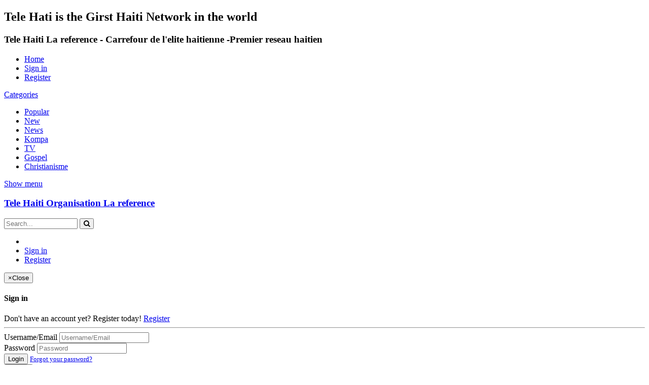

--- FILE ---
content_type: text/html; charset=utf-8
request_url: https://www.telehaiti.org/tele-haiti-publish-a-new-tv-channel_7fa347f63.html
body_size: 15181
content:
<!DOCTYPE html>
<!--[if IE 7 | IE 8]>
<html class="ie" dir="ltr">
<![endif]-->
<!--[if !(IE 7) | !(IE 8)  ]><!-->
<html dir="ltr">
<!--<![endif]-->
<head>
<meta charset="UTF-8" />
<meta http-equiv='content-language' content='en-gb'>
<meta name="viewport" content="width=device-width, initial-scale=1, user-scalable=no">
<title>Tele Haiti  Publish A  New TV Channel</title>
<meta http-equiv="X-UA-Compatible" content="IE=9; IE=8; IE=7; IE=edge,chrome=1">
<base href="https://telehaiti.org/">
<meta name="author" content="TeleHaiti">
<meta name="title" content="Tele Haiti  Publish A  New TV Channel" />
<meta name="keywords" content="Tele Haiti  Publish A  New TV Channel" />
<meta name="description" content="Tele Haiti Announce New TV ChannelTele Haiti Publish A New TV ChannelTele Haiti Publish A New TV ChannelArchitect Martin JosephArchitect Martin Joseph..." />
<h2>Tele Hati is the Girst Haiti Network in the world</h2>
<h3>Tele Haiti La reference - Carrefour de l'elite haitienne -Premier reseau haitien</h3>
<link rel="apple-touch-icon" sizes="180x180" href="https://www.telehaiti.org/templates/architectmartin/img/apple-touch-icon.png">
<link rel="icon" type="image/png" sizes="32x32" href="https://www.telehaiti.org/templates/architectmartin/img/favicon-32x32.png">
<link rel="icon" type="image/png" sizes="16x16" href="https://www.telehaiti.org/templates/architectmartin/img/favicon-16x16.png">
<link rel="shortcut icon" href="https://www.telehaiti.org/templates/architectmartin/img/favicon.ico">
<link rel="alternate" type="application/rss+xml" title="Tele Haiti  Publish A  New TV Channel" href="https://www.telehaiti.org/rss.php" />

<!--[if lt IE 9]>
<script src="//html5shim.googlecode.com/svn/trunk/html5.js"></script>
<![endif]-->
<link rel="stylesheet" href="https://www.telehaiti.org/templates/architectmartin/css/bootstrap.min.css">

<!--[if lt IE 9]>
<script src="//css3-mediaqueries-js.googlecode.com/svn/trunk/css3-mediaqueries.js"></script>
<![endif]-->
<link rel="stylesheet" type="text/css" media="screen" href="https://www.telehaiti.org/templates/architectmartin/css/jasny-bootstrap.min.css">
<link rel="stylesheet" type="text/css" media="screen" href="https://www.telehaiti.org/templates/architectmartin/css/echo.css">
<link rel="stylesheet" type="text/css" media="screen" href="https://www.telehaiti.org/templates/architectmartin/css/animate.min.css">
<link rel="stylesheet" type="text/css" href="//fonts.googleapis.com/css?family=Roboto:400,300,500,700|Noticia+Text:400,400italic,700">
<link rel="stylesheet" type="text/css" href="//netdna.bootstrapcdn.com/font-awesome/4.4.0/css/font-awesome.min.css">
<link rel="stylesheet" type="text/css" media="screen" href="https://www.telehaiti.org/templates/architectmartin/css/custom.css">
<link rel="canonical" href="https://www.telehaiti.org/tele-haiti-publish-a-new-tv-channel_7fa347f63.html"/>
<script type="text/javascript">
var MELODYURL = "https://www.telehaiti.org";
var MELODYURL2 = "https://www.telehaiti.org";
var TemplateP = "https://www.telehaiti.org/templates/architectmartin";
var _LOGGEDIN_ = false;
 

var pm_video_data = {
	
	uniq_id: "7fa347f63",
	url: "https://www.telehaiti.org/tele-haiti-publish-a-new-tv-channel_7fa347f63.html",
	duration: 359,
	duration_str: "05:59",
	category: "4,5".split(','),
	category_str: "4,5",
	featured: 0,
	restricted: 0,
	allow_comments: 1,
	allow_embedding: 1,
	is_stream: false,
	views: 3264,
	likes: 0,
	dislikes: 0,
	publish_date_str: "2024-02-07T00:20:06+0000",
	publish_date_timestamp: 1707265206,
	embed_url: "https://www.telehaiti.org/embed.php?vid=7fa347f63",
	thumb_url: "https://www.telehaiti.org/uploads/thumbs/7fa347f63-1.jpg",
	preview_image_url: "https://www.telehaiti.org/uploads/thumbs/7fa347f63-1.jpg",
	title: 'Tele Haiti  Publish A  New TV Channel',
	autoplay_next: false,
	autoplay_next_url: "https://www.telehaiti.org/radiosoleil-tele-haiti-en-jumelage-jean-robert-savaille-architect-martin-joseph_f0dd6d818.html"

}

</script>

<script type="text/javascript">
 var pm_lang = {
	lights_off: "Lights off",
	lights_on: "Lights on",
	validate_name: "Please enter a name",
	validate_username: "Please enter a username",
	validate_pass: "Please provide a password",
	validate_captcha: "Please enter the validation code",
	validate_email: "Please enter a valid email address",
	validate_agree: "Please accept our policy",
	validate_name_long: "Your name must consist of at least 2 characters",
	validate_username_long: "Your username must consist of at least 2 characters",
	validate_pass_long: "Your password must be at least 5 characters long",
	validate_confirm_pass_long: "Please enter the same password as above",
	choose_category: "Please choose a category",
	validate_select_file: "No file was selected/uploaded.",
	validate_video_title: "Please enter a title for this video",
	please_wait: "Loading...",
	// upload video page
	swfupload_status_uploaded: "Uploaded",
	swfupload_status_pending: "Continue with the rest of the form.",
	swfupload_status_queued: "Queued",
	swfupload_status_uploading: "Uploading...",
	swfupload_file: "File",
	swfupload_btn_select: "Select",
	swfupload_btn_cancel: "Cancel",
	swfupload_status_error: "Error",
	swfupload_error_oversize: "Size of the selected file(s) is greater than allowed limit",
	swfupload_friendly_maxsize: "",
	upload_errmsg2: "Bad file type. This type of files (extensions) is not allowed.",
	// playlist
	playlist_delete_confirm: "Are you sure you want to permanently delete this playlist?\n\nClick 'Cancel' to stop, 'OK' to delete.",
	playlist_delete_item_confirm: "You are about to remove this video from your playlist.\n\nClick 'Cancel' to stop, 'OK' to delete.",
	show_more: "Show more",
	show_less: "Show less",
	delete_video_confirmation: "Are you sure you want to delete this video?",
	browse_all: "Browse All"
 }
</script>


		<link rel="image_src" href="https://www.telehaiti.org/uploads/thumbs/7fa347f63-social.jpg" />
		<meta property="og:url"  content="https://www.telehaiti.org/tele-haiti-publish-a-new-tv-channel_7fa347f63.html" />
				<meta property="og:title" content="Tele Haiti  Publish A  New TV Channel" />
		<meta property="og:description" content="Tele Haiti Announce New TV ChannelTele Haiti Publish A New TV ChannelTele Haiti Publish A New TV ChannelArchitect Martin JosephArchitect Martin Joseph..." />
		<meta property="og:image" content="https://www.telehaiti.org/uploads/thumbs/7fa347f63-social.jpg" />
		<meta property="og:image:width" content="480" />
		<meta property="og:image:height" content="360" />
		<style type="text/css"></style>
</head>
<body class="video-watch videoid-7 author-1 source-3">

<nav id="myNavmenu" class="navmenu navmenu-default navmenu-fixed-left offcanvas" role="navigation">
	<div class="navslide-wrap">
		<ul class="list-unstyled">
			<li class=""><a href="https://www.telehaiti.org/index.html"><i class="mico mico-home"></i>Home</a></li>
			
						<li><a class="ajax-modal" data-toggle="modal" data-backdrop="true" data-keyboard="true" href="#modal-login-form"><i class="mico mico-perm_identity"></i>Sign in</a></li>
														<li><a href="https://www.telehaiti.org/register.html"><i class="mico mico-input"></i>Register</a></li>
												
				</ul>
		<div class="navslide-divider"></div>
		
		<div class="navslide-header"><a href="https://www.telehaiti.org/browse.html">Categories</a></div>
		<ul class="list-unstyled">
			<li><a href="https://www.telehaiti.org/topvideos.html">Popular</a></li>
			<li><a href="https://www.telehaiti.org/newvideos.html">New</a></li>
			<li class=""><a href="https://www.telehaiti.org/browse-news-videos-1-date.html" class="">News</a></li>
<li class=""><a href="https://www.telehaiti.org/browse-kompa-videos-1-date.html" class="">Kompa</a></li>
<li class=""><a href="https://www.telehaiti.org/browse-tv-videos-1-date.html" class="">TV</a></li>
<li class=""><a href="https://www.telehaiti.org/browse-gosp-videos-1-date.html" class="">Gospel</a></li>
<li class=""><a href="https://www.telehaiti.org/browse-ch-videos-1-date.html" class="">Christianisme</a></li>

		</ul>
		<div class="navslide-divider"></div>

		


	</div>
</nav>

<div class="container-fluid no-padding">
<header class="pm-top-head header-bg">
	<div class="row">
		<div class="col-xs-7 col-sm-4 col-md-4">
			<a href="#" data-toggle="offcanvas" data-target="#myNavmenu" data-canvas="body" id="navslide-toggle"><span>Show menu</span></a>
			<div class="header-logo">
							<h3><a href="https://www.telehaiti.org/index.html" rel="home">Tele Haiti Organisation  La reference</a></h3>
						</div>
		</div>
		<div class="hidden-xs col-sm-4 col-md-4" id="pm-top-search">
						<form action="https://www.telehaiti.org/search.php" method="get" id="search" class="pm-search-form" name="search" onSubmit="return validateSearch('true');">
				<div class="input-group">
					<input class="form-control" id="pm-search" size="16" name="keywords" type="text" placeholder="Search..." x-webkit-speech="x-webkit-speech" onwebkitspeechchange="this.form.submit();" onblur="fill();" autocomplete="off">
					<input class="form-control" id="pm-video-id" size="16" name="video-id" type="hidden">
					<span class="input-group-btn">
						<button class="btn btn-default" type="submit"><i class="fa fa-search"></i></button>
					</span>
				</div><!-- /input-group -->
			</form>
			<div class="pm-search-suggestions hide-me">
				<ul class="pm-search-suggestions-list list-unstyled"></ul>
			</div>
					</div>

				<div class="col-xs-5 col-sm-4 col-md-4">
			<ul class="list-inline navbar-pmuser">
				<li class="hidden-sm hidden-md hidden-lg"><a href="#" id="pm-top-mobile-search-show" class="" title="Search"><i class="mico mico-search"></i></a></li>
				<li class="hidden-xs"><a class="btn btn-sm btn-default ajax-modal" data-toggle="modal" data-backdrop="true" data-keyboard="true" href="#modal-login-form">Sign in</a></li>
														<li class="hidden-xs"><a href="https://www.telehaiti.org/register.html" class="btn btn-sm btn-success">Register</a></li>
												</ul>
		</div>
			</div><!--.row-->
</header>


	<div class="modal" id="modal-login-form">
	<div class="modal-dialog modal-sm">
		<div class="modal-content">
			<div class="modal-header">
			<button type="button" class="close" data-dismiss="modal"><span aria-hidden="true">&times;</span><span class="sr-only">Close</span></button>
				<h4 class="modal-title">Sign in</h4>
			</div>
			<div class="modal-body">
								<div class="hidden-md hidden-lg">
					<label>Don't have an account yet? Register today!</label>
												<a class="btn btn-sm btn-block btn-success" href="https://www.telehaiti.org/register.html">Register</a>
											<hr />
				</div>
				
				<form name="login_form" id="login-form" method="post" action="https://www.telehaiti.org/login.php">
	<div class="form-group">
		<label for="username">Username/Email</label>
		<input type="text" class="form-control" name="username" value="" placeholder="Username/Email">
	</div>
	<div class="form-group">
		<label for="pass">Password</label>
		<input type="password" class="form-control" id="pass" name="pass" maxlength="32" autocomplete="off" placeholder="Password">
	</div>
	<div class="form-group">
		<button type="submit" name="Login" value="Login" class="btn btn-success btn-with-loader" data-loading-text="Signing in...">Login</button> 
		<small><a href="https://www.telehaiti.org/login.html?do=forgot_pass">Forgot your password?</a></small>
	</div>
</form>							</div>
		</div>
	</div>
</div>		<div class="modal" id="modal-register-form">
	<div class="modal-dialog modal-sm">
		<div class="modal-content">
			<div class="modal-header">
			<button type="button" class="close" data-dismiss="modal"><span aria-hidden="true">&times;</span><span class="sr-only">Close</span></button>
				<h4 class="modal-title">Create your account</h4>
			</div>
			<div class="modal-body">
								<a href="https://www.telehaiti.org/register.html" class="btn btn-info btn-block">Register with E-mail</a>
			</div>
		</div>
	</div>
</div>	
	<!-- Modal -->
<div class="modal" id="modal-addvideo">
	<div class="modal-dialog modal-md">
		<div class="modal-content">
			<div class="modal-header">
			<button type="button" class="close" data-dismiss="modal"><span aria-hidden="true">&times;</span><span class="sr-only">Close</span></button>
				<h4 class="modal-title">Add Video</h4>
			</div>
			<div class="modal-body">
			<ul class="pm-addvideo-modal list-unstyled">
								<li>
				<a href="https://www.telehaiti.org/suggest.html"><i class="mico mico-insert_link"></i> <span>Suggest video</span></a>
				</li>
												<li><a href="https://www.telehaiti.org/upload.html"><i class="mico mico-cloud_upload"></i> <span>Upload video</span></a></li>
							</ul>
			</div>
		</div>
	</div>
</div><a id="top"></a>

<div class="mastcontent-wrap">
<div class="pm-section-highlighted">
	<div class="container-fluid">
		<div class="row">
						<div class="container">
				<div class="row pm-video-heading">
					<div class="col-xs-12 col-sm-12 col-md-10">
												<h1 itemprop="name">Tele Haiti  Publish A  New TV Channel</h1>
												<meta itemprop="duration" content="PT5M59S" />
						<meta itemprop="thumbnailUrl" content="https://www.telehaiti.org/uploads/thumbs/7fa347f63-1.jpg" />
						<meta itemprop="contentURL" content="https://www.telehaiti.org/videos.php?vid=7fa347f63" />
												<meta itemprop="embedURL" content="https://www.telehaiti.org/embed.php?vid=7fa347f63" />
												<meta itemprop="uploadDate" content="2024-02-07T00:20:06+0000" />
					</div>
					<div class="hidden-xs hidden-sm col-md-2">
						<div class="pm-video-adjust btn-group">
													</div>
					</div>
				</div><!-- /.pm-video-watch-heading -->

				<div class="row">
					<div id="player" class="col-xs-12 col-sm-12 col-md-12 wide-player">
						<div id="video-wrapper">
														
	<!-- Inplayer ads -->
	
		
		<link href="https://www.telehaiti.org/players/video-js/video-js.min.css" rel="stylesheet">
		<link href="https://www.telehaiti.org/players/video-js/video-js.pm.css" rel="stylesheet">
		<script type="text/javascript" src="https://www.telehaiti.org/players/video-js/video.min.js"></script>
		<script src="https://www.telehaiti.org/players/video-js/plugins/videojs.hotkeys.min.js"></script>
				<script src="https://www.telehaiti.org/players/video-js/plugins/youtube.js"></script>
				<!-- <script src="https://www.telehaiti.org/players/video-js/plugins/videojs.persistvolume.js"></script> -->
						

		<div id="Playerholder">
		<video src="" id="video-js" class="video-js vjs-default-skin" poster="" preload="auto" data-setup='{ "techOrder": ["youtube","html5"], "sources": [{ "type": "video/youtube", "src": "https://www.youtube.com/watch?v=ZrqOeikmboA"}],  "controls": true, "autoplay": true }' width="100%" height="100%">
				</video>

		<script type="text/javascript">
		var video = videojs('video-js').ready(function(){
			var player = this;
			
			player.on('loadedmetadata', function() {
				$('.vjs-big-play-button').addClass('vjs-pm-show-big-play');
			});

			player.hotkeys({
				volumeStep: 0.1,
				seekStep: 5,
				enableModifiersForNumbers: false
			});

			// player.on('error', function(){
			// 	var MediaError = player.error();
				
			// 	if (MediaError.code == 4) {
			// 		ajax_request("video", "do=report&vid=7fa347f63&error-message="+ MediaError.message, "", "", false);
			// 	}
			// 	if (MediaError.code == 101 || MediaError.code == 150) {
			// 		ajax_request("video", "do=report&vid=7fa347f63&error-message=Playback disabled by owner", "", "", false);
			// 	}
			// });
			
			
				
						
			player.src([{
				src: "https://www.youtube.com/watch?v=ZrqOeikmboA",
				type: "video/youtube"
			}]);
			
			
							
						
			
			
			
			
			player.on('waiting', function() {
				$('.vjs-loading-spinner').removeClass('vjs-hidden');
			});

						player.on('ended', function() {
									if (pm_video_data.autoplay_next && pm_video_data.autoplay_next_url != "") {
						window.location = pm_video_data.autoplay_next_url;
					}
							});
			
		});
		</script>
		</div>

     


												</div><!--video-wrapper-->
					</div><!--/#player-->

									</div>
			</div>
		</div>
	</div>
</div>

<div id="content">

<div id="video-control">
	<div class="row pm-video-control">
		<div class="col-xs-5 col-sm-6 col-md-6">
			<button class="btn btn-video " id="bin-rating-like" type="button" rel="tooltip" data-title="0 Likes"><i class="mico mico-thumb_up"></i> <span class="hidden-xs">Like</span></button>
			<button class="btn btn-video " id="bin-rating-dislike" type="button" rel="tooltip" data-title="0 Dislikes"><i class="mico mico-thumb_down"></i></button>
			<input type="hidden" name="bin-rating-uniq_id" value="7fa347f63">

			<div id="bin-rating-response" class="hide-me alert"></div>
			<div id="bin-rating-like-confirmation" class="hide-me alert alert animated bounce">
				<button type="button" class="close" data-dismiss="alert">&times;</button>
				<p> Thanks! Share it with your friends!</p>
				<p>
				<a href="https://www.facebook.com/sharer.php?u=https%3A%2F%2Fwww.telehaiti.org%2Ftele-haiti-publish-a-new-tv-channel_7fa347f63.html&amp;t=Tele+Haiti++Publish+A++New+TV+Channel" onclick="javascript:window.open(this.href,'', 'menubar=no,toolbar=no,resizable=yes,scrollbars=yes,height=600,width=600');return false;" rel="tooltip" title="Share on FaceBook"><i class="pm-vc-sprite facebook-icon"></i></a>
				<a href="https://twitter.com/home?status=Watching%20Tele+Haiti++Publish+A++New+TV+Channel%20on%20https%3A%2F%2Fwww.telehaiti.org%2Ftele-haiti-publish-a-new-tv-channel_7fa347f63.html" onclick="javascript:window.open(this.href, '', 'menubar=no,toolbar=no,resizable=yes,scrollbars=yes,height=600,width=600');return false;" rel="tooltip" title="Share on Twitter"><i class="pm-vc-sprite twitter-icon"></i></a>
				</p>
			</div>

			<div id="bin-rating-dislike-confirmation" class="hide-me alert animated bounce">
				<button type="button" class="close" data-dismiss="alert">&times;</button>
				<p>You disliked this video. Thanks for the feedback!</p>
			</div>
		</div>
		<div class="col-xs-7 col-sm-6 col-md-6">
			<ul class="pm-video-main-methods list-inline pull-right nav nav-pills">
								<li><a href="#" id="" rel="tooltip" title="Share" data-video-id="7" data-toggle="modal" data-target="#modal-video-share"><i class="mico mico-share"></i></a></li>
				<li><a href="#" rel="tooltip" title="Report this video" data-toggle="modal" data-target="#modal-video-report"><i class="mico mico-report"></i></a></li>
			</ul>
		</div>
	</div><!--.pm-video-control-->
</div>

<div id="content-main" class="container-fluid">
	<div class="row">

		<div class="col-xs-12 col-sm-12 col-md-8 pm-video-watch-main" itemprop="video" itemscope itemtype="http://schema.org/VideoObject">
				
			<div class="row pm-user-header">
				<div class="col-xs-2 col-sm-1 col-md-1">
				   <a href="https://www.telehaiti.org/user/monalissa/"><img src="https://www.telehaiti.org/uploads/avatars/default.gif" height="60" width="60" alt="" border="0"></a>
										</div>

				<div class="col-xs-8 col-sm-8 col-md-8">
					<div class="pm-video-posting-info">Added <time datetime="2024-02-07T00:20:06+0000" title="Wednesday, February 7, 2024 12:20 AM">1 year ago</time> by <a href="https://www.telehaiti.org/user/monalissa/">monalissa</a></div>
									</div>

				<div class="col-xs-2 col-sm-3 col-md-3">
					<span class="pm-video-views">
						<strong>3,264</strong>
						<small>Views</small>
					</span>
					<div class="clearfix"></div>
					<div class="progress" title="0 Likes, 0 Dislikes">
					  <div class="progress-bar progress-bar-success" id="rating-bar-up-pct" style="width: 0%;"></div>
					  <div class="progress-bar progress-bar-danger" id="rating-bar-down-pct" style="width: 0%;"></div>
					</div>
				</div>
			</div><!--/.pm-user-header-->

			<div class="clearfix"></div>
			
			<div class="pm-video-description">
								<div itemprop="description">
					<p>Tele Haiti Announce New TV Channel<br />Tele Haiti Publish A New TV Channel<br />Tele Haiti Publish A New TV Channel<br />Architect Martin Joseph<br />Architect Martin Joseph</p>
				</div>
				
				<dl class="dl-horizontal">

										<dt>Category</dt>
					<dd><a href="https://www.telehaiti.org/browse-news-videos-1-date.html">News</a> <a href="https://www.telehaiti.org/browse-kompa-videos-1-date.html">Kompa</a> </dd>
															<dt>Tags</dt>
					<dd><a href="https://www.telehaiti.org/tags/tele-haiti-publish-a-new-tv-channel/">Tele Haiti  Publish A  New TV Channel</a></dd>
									</dl>
			
			</div>

			
	<h2>Post your comment</h2>
		<div class="tab-content pm-comments-container">
			<div class="tab-pane active" id="comments-native">
			<div name="mycommentspan" id="mycommentspan" class="hide-me"></div>
<div class="row" id="pm-post-form">
	<div class="col-xs-2 col-sm-1 col-md-1">
		<span class="pm-avatar"><img src="https://www.telehaiti.org/templates/architectmartin/img/pm-avatar.png" width="40" height="40" alt="" border="0"></span>
	</div>
	<div class="col-xs-10 col-sm-11 col-md-11">
		<form action="" name="form-user-comment" method="post">
		<div class="form-group">
			<div class="row">
				<div class="col-md-11">
					<textarea name="comment_txt" id="c_comment_txt" rows="2" class="form-control" placeholder="Your comment"></textarea>
				</div>
			</div>
		</div>
		<div class="form-group hide-me" id="pm-comment-form">
			<div class="row">
				<div class="col-md-4">
					<input type="text" id="c_username" name="username" value="" class="form-control" placeholder="Your name">
				</div>
				<div class="col-md-4">
					<input type="text" id="captcha" name="captcha" class="form-control" placeholder="Confirm code">
				</div>
				<div class="col-md-4">
					<img src="https://www.telehaiti.org/include/securimage_show.php?sid=55c2843d22e6e5a3df42709320467cbf" id="captcha-image" alt="" width="100" height="35">
					<button class="btn btn-sm btn-link btn-refresh" onclick="document.getElementById('captcha-image').src = 'https://www.telehaiti.org/include/securimage_show.php?sid=' + Math.random(); return false"><i class="fa fa-refresh"></i></button>
				</div>
			</div>
		</div>
		<div class="form-group">
			<div class="row">
				<div class="col-md-11">
					<input type="hidden" id="c_vid" name="vid" value="7fa347f63">
					<input type="hidden" id="c_user_id" name="user_id" value="0">
					<button type="submit" id="c_submit" name="Submit" class="btn btn-sm btn-success btn-with-loader" data-loading-text="Submit comment">Submit comment</button>
				</div>
			</div>
		</div>
		</form>
	</div>
</div>
						
			<h2>Comments</h2>
			
			<div class="pm-comments comment_box">
									<ul class="pm-ul-comments list-unstyled">
						<li id="preview_comment" class="media"></li>
					</ul>
					<div id="be_the_first">Be the first to comment</div>
							</div>
		</div>
		
		
		</div>
		</div><!-- /pm-video-watch-main -->

		<div class="col-xs-12 col-sm-12 col-md-4 pm-video-watch-sidebar">
						
			<div class="pm-related-with-autoplay without-highlight" id="pm-related">
				<h4>Up Next</h4>
								<div class="pm-autoplay-select">
					<div class="pm-autoplay-info">
					Autoplay 
					</div>
					<div class="pm-autoplay-switch">
						<input type="checkbox" name="pm-autoplay-switch" class="autoplayonoff-checkbox" id="autoplayonoff" >
						<label class="autoplayonoff-label" for="autoplayonoff">
							<span class="autoplayonoff-inner"></span>
							<span class="autoplayonoff-switch"></span>
						</label>
					</div>
				</div>
				
				<ul class="pm-ul-sidelist-videos list-unstyled">
								<li>
					<div class="pm-video-thumb">
						<span class="pm-label-duration">07:25</span>						<div class="watch-later">
							<button class="pm-watch-later-add btn btn-xs btn-default hidden-xs watch-later-add-btn-6" onclick="watch_later_add(6); return false;" rel="tooltip" data-placement="left" title="Watch Later"><i class="fa fa-clock-o"></i></button>
							<button class="pm-watch-later-remove btn btn-xs btn-success hidden-xs watch-later-remove-btn-6" onclick="watch_later_remove(6); return false;" rel="tooltip" title="Remove from playlist"><i class="fa fa-check"></i></button>
						</div>
						<a href="https://www.telehaiti.org/radiosoleil-tele-haiti-en-jumelage-jean-robert-savaille-architect-martin-joseph_f0dd6d818.html" title="27 Mai 2010 - Radiosoleil &amp; Tele haiti en Jumelage  Jean Robert Savaille &amp; Architect Martin Joseph -">
						<div class="pm-video-labels hidden-xs">
													</div>
						<img src="https://www.telehaiti.org/templates/architectmartin/img/echo-lzld.png" alt="27 Mai 2010 - Radiosoleil &amp; Tele haiti en Jumelage  Jean Robert Savaille &amp; Architect Martin Joseph -" data-echo="https://www.telehaiti.org/uploads/thumbs/f0dd6d818-1.jpg" class="img-responsive">
						</a>
					</div>
					<h3><a href="https://www.telehaiti.org/radiosoleil-tele-haiti-en-jumelage-jean-robert-savaille-architect-martin-joseph_f0dd6d818.html" title="27 Mai 2010 - Radiosoleil &amp; Tele haiti en Jumelage  Jean Robert Savaille &amp; Architect Martin Joseph -" class="ellipsis">27 Mai 2010 - Radiosoleil & Tele haiti en Jumelage  Jean Robert Savaille & Architect Martin Joseph -</a></h3>
					<div class="pm-video-meta">
						<span class="pm-video-author">by <a href="https://www.telehaiti.org/user/monalissa/">monalissa</a></span>
						<span class="pm-video-since"><time datetime="2024-02-07T00:17:52+0000" title="Wednesday, February 7, 2024 12:17 AM">1 year ago</time></span>
						<span class="pm-video-views">61.6k Views</span>
					</div>
				</li>
								<li>
					<div class="pm-video-thumb">
												<div class="watch-later">
							<button class="pm-watch-later-add btn btn-xs btn-default hidden-xs watch-later-add-btn-8" onclick="watch_later_add(8); return false;" rel="tooltip" data-placement="left" title="Watch Later"><i class="fa fa-clock-o"></i></button>
							<button class="pm-watch-later-remove btn btn-xs btn-success hidden-xs watch-later-remove-btn-8" onclick="watch_later_remove(8); return false;" rel="tooltip" title="Remove from playlist"><i class="fa fa-check"></i></button>
						</div>
						<a href="https://www.telehaiti.org/tele-haiti-live-en-direct_4258f16fd.html" title="Tele Haiti Live TV  Movies from Haiti">
						<div class="pm-video-labels hidden-xs">
													</div>
						<img src="https://www.telehaiti.org/templates/architectmartin/img/echo-lzld.png" alt="Tele Haiti Live TV  Movies from Haiti" data-echo="https://www.telehaiti.org/uploads/thumbs/4258f16fd-1.jpg" class="img-responsive">
						</a>
					</div>
					<h3><a href="https://www.telehaiti.org/tele-haiti-live-en-direct_4258f16fd.html" title="Tele Haiti Live TV  Movies from Haiti" class="ellipsis">Tele Haiti Live TV  Movies from Haiti</a></h3>
					<div class="pm-video-meta">
						<span class="pm-video-author">by <a href="https://www.telehaiti.org/user/monalissa/">monalissa</a></span>
						<span class="pm-video-since"><time datetime="2024-02-08T00:43:04+0000" title="Thursday, February 8, 2024 12:43 AM">1 year ago</time></span>
						<span class="pm-video-views">28.2M Views</span>
					</div>
				</li>
								<li>
					<div class="pm-video-thumb">
						<span class="pm-label-duration">04:46</span>						<div class="watch-later">
							<button class="pm-watch-later-add btn btn-xs btn-default hidden-xs watch-later-add-btn-16" onclick="watch_later_add(16); return false;" rel="tooltip" data-placement="left" title="Watch Later"><i class="fa fa-clock-o"></i></button>
							<button class="pm-watch-later-remove btn btn-xs btn-success hidden-xs watch-later-remove-btn-16" onclick="watch_later_remove(16); return false;" rel="tooltip" title="Remove from playlist"><i class="fa fa-check"></i></button>
						</div>
						<a href="https://www.telehaiti.org/kanaval-2009-via-tele-haiti-telemax-live-en-direct_a56749d87.html" title="kanaval 2009 Via Tele Haiti -Telemax Live En Direct D:haiti">
						<div class="pm-video-labels hidden-xs">
													</div>
						<img src="https://www.telehaiti.org/templates/architectmartin/img/echo-lzld.png" alt="kanaval 2009 Via Tele Haiti -Telemax Live En Direct D:haiti" data-echo="https://www.telehaiti.org/uploads/thumbs/a56749d87-1.jpg" class="img-responsive">
						</a>
					</div>
					<h3><a href="https://www.telehaiti.org/kanaval-2009-via-tele-haiti-telemax-live-en-direct_a56749d87.html" title="kanaval 2009 Via Tele Haiti -Telemax Live En Direct D:haiti" class="ellipsis">kanaval 2009 Via Tele Haiti -Telemax Live En Direct D:haiti</a></h3>
					<div class="pm-video-meta">
						<span class="pm-video-author">by <a href="https://www.telehaiti.org/user/monalissa/">monalissa</a></span>
						<span class="pm-video-since"><time datetime="2024-02-18T20:12:13+0000" title="Sunday, February 18, 2024 8:12 PM">1 year ago</time></span>
						<span class="pm-video-views">4,280 Views</span>
					</div>
				</li>
								<li>
					<div class="pm-video-thumb">
						<span class="pm-label-duration">4:07:15</span>						<div class="watch-later">
							<button class="pm-watch-later-add btn btn-xs btn-default hidden-xs watch-later-add-btn-11" onclick="watch_later_add(11); return false;" rel="tooltip" data-placement="left" title="Watch Later"><i class="fa fa-clock-o"></i></button>
							<button class="pm-watch-later-remove btn btn-xs btn-success hidden-xs watch-later-remove-btn-11" onclick="watch_later_remove(11); return false;" rel="tooltip" title="Remove from playlist"><i class="fa fa-check"></i></button>
						</div>
						<a href="https://www.telehaiti.org/tele-haiti-live-radio-kompa-move_53134154c.html" title="Tele Haiti  Live Radio Kompa Move">
						<div class="pm-video-labels hidden-xs">
													</div>
						<img src="https://www.telehaiti.org/templates/architectmartin/img/echo-lzld.png" alt="Tele Haiti  Live Radio Kompa Move" data-echo="https://www.telehaiti.org/uploads/thumbs/53134154c-1.jpg" class="img-responsive">
						</a>
					</div>
					<h3><a href="https://www.telehaiti.org/tele-haiti-live-radio-kompa-move_53134154c.html" title="Tele Haiti  Live Radio Kompa Move" class="ellipsis">Tele Haiti  Live Radio Kompa Move</a></h3>
					<div class="pm-video-meta">
						<span class="pm-video-author">by <a href="https://www.telehaiti.org/user/monalissa/">monalissa</a></span>
						<span class="pm-video-since"><time datetime="2024-02-08T15:44:41+0000" title="Thursday, February 8, 2024 3:44 PM">1 year ago</time></span>
						<span class="pm-video-views">1,314 Views</span>
					</div>
				</li>
								<li>
					<div class="pm-video-thumb">
												<div class="watch-later">
							<button class="pm-watch-later-add btn btn-xs btn-default hidden-xs watch-later-add-btn-22" onclick="watch_later_add(22); return false;" rel="tooltip" data-placement="left" title="Watch Later"><i class="fa fa-clock-o"></i></button>
							<button class="pm-watch-later-remove btn btn-xs btn-success hidden-xs watch-later-remove-btn-22" onclick="watch_later_remove(22); return false;" rel="tooltip" title="Remove from playlist"><i class="fa fa-check"></i></button>
						</div>
						<a href="https://www.telehaiti.org/radio-tele-haiti-kompa-au-maximum-compas-direct_801955272.html" title="Radio Tele Haiti : - Kompa Au Maximum &quot;Compas Direct&quot;">
						<div class="pm-video-labels hidden-xs">
													</div>
						<img src="https://www.telehaiti.org/templates/architectmartin/img/echo-lzld.png" alt="Radio Tele Haiti : - Kompa Au Maximum &quot;Compas Direct&quot;" data-echo="https://www.telehaiti.org/uploads/thumbs/801955272-1.jpg" class="img-responsive">
						</a>
					</div>
					<h3><a href="https://www.telehaiti.org/radio-tele-haiti-kompa-au-maximum-compas-direct_801955272.html" title="Radio Tele Haiti : - Kompa Au Maximum &quot;Compas Direct&quot;" class="ellipsis">Radio Tele Haiti : - Kompa Au Maximum "Compas Direct"</a></h3>
					<div class="pm-video-meta">
						<span class="pm-video-author">by <a href="https://www.telehaiti.org/user/monalissa/">monalissa</a></span>
						<span class="pm-video-since"><time datetime="2024-10-05T02:44:32+0000" title="Saturday, October 5, 2024 2:44 AM">1 year ago</time></span>
						<span class="pm-video-views">613 Views</span>
					</div>
				</li>
								<li>
					<div class="pm-video-thumb">
												<div class="watch-later">
							<button class="pm-watch-later-add btn btn-xs btn-default hidden-xs watch-later-add-btn-25" onclick="watch_later_add(25); return false;" rel="tooltip" data-placement="left" title="Watch Later"><i class="fa fa-clock-o"></i></button>
							<button class="pm-watch-later-remove btn btn-xs btn-success hidden-xs watch-later-remove-btn-25" onclick="watch_later_remove(25); return false;" rel="tooltip" title="Remove from playlist"><i class="fa fa-check"></i></button>
						</div>
						<a href="https://www.telehaiti.org/cdc_b7c051e16.html" title="Radio Tele Haiti  Online">
						<div class="pm-video-labels hidden-xs">
													</div>
						<img src="https://www.telehaiti.org/templates/architectmartin/img/echo-lzld.png" alt="Radio Tele Haiti  Online" data-echo="https://www.telehaiti.org/uploads/thumbs/b7c051e16-1.jpg" class="img-responsive">
						</a>
					</div>
					<h3><a href="https://www.telehaiti.org/cdc_b7c051e16.html" title="Radio Tele Haiti  Online" class="ellipsis">Radio Tele Haiti  Online</a></h3>
					<div class="pm-video-meta">
						<span class="pm-video-author">by <a href="https://www.telehaiti.org/user/monalissa/">monalissa</a></span>
						<span class="pm-video-since"><time datetime="2024-10-10T19:23:39+0000" title="Thursday, October 10, 2024 7:23 PM">1 year ago</time></span>
						<span class="pm-video-views">2,903 Views</span>
					</div>
				</li>
								<li>
					<div class="pm-video-thumb">
												<div class="watch-later">
							<button class="pm-watch-later-add btn btn-xs btn-default hidden-xs watch-later-add-btn-26" onclick="watch_later_add(26); return false;" rel="tooltip" data-placement="left" title="Watch Later"><i class="fa fa-clock-o"></i></button>
							<button class="pm-watch-later-remove btn btn-xs btn-success hidden-xs watch-later-remove-btn-26" onclick="watch_later_remove(26); return false;" rel="tooltip" title="Remove from playlist"><i class="fa fa-check"></i></button>
						</div>
						<a href="https://www.telehaiti.org/tele-haiti-live_7b516b6d1.html" title="Tele Haiti   Live">
						<div class="pm-video-labels hidden-xs">
													</div>
						<img src="https://www.telehaiti.org/templates/architectmartin/img/echo-lzld.png" alt="Tele Haiti   Live" data-echo="https://www.telehaiti.org/uploads/thumbs/7b516b6d1-1.jpg" class="img-responsive">
						</a>
					</div>
					<h3><a href="https://www.telehaiti.org/tele-haiti-live_7b516b6d1.html" title="Tele Haiti   Live" class="ellipsis">Tele Haiti   Live</a></h3>
					<div class="pm-video-meta">
						<span class="pm-video-author">by <a href="https://www.telehaiti.org/user/monalissa/">monalissa</a></span>
						<span class="pm-video-since"><time datetime="2024-12-25T00:41:03+0000" title="Wednesday, December 25, 2024 12:41 AM">1 year ago</time></span>
						<span class="pm-video-views">2,896 Views</span>
					</div>
				</li>
				
								<li>
					<div class="pm-video-thumb">
						<span class="pm-label-duration">07:25</span>						<div class="watch-later">
							<button class="pm-watch-later-add btn btn-xs btn-default hidden-xs watch-later-add-btn-6" onclick="watch_later_add(6); return false;" rel="tooltip" data-placement="left" title="Watch Later"><i class="fa fa-clock-o"></i></button>
							<button class="pm-watch-later-remove btn btn-xs btn-success hidden-xs watch-later-remove-btn-6" onclick="watch_later_remove(6); return false;" rel="tooltip" title="Remove from playlist"><i class="fa fa-check"></i></button>
						</div>
						<a href="https://www.telehaiti.org/radiosoleil-tele-haiti-en-jumelage-jean-robert-savaille-architect-martin-joseph_f0dd6d818.html" title="27 Mai 2010 - Radiosoleil &amp; Tele haiti en Jumelage  Jean Robert Savaille &amp; Architect Martin Joseph -">
						<div class="pm-video-labels hidden-xs">
													</div>
						<img src="https://www.telehaiti.org/uploads/thumbs/f0dd6d818-1.jpg" alt="27 Mai 2010 - Radiosoleil &amp; Tele haiti en Jumelage  Jean Robert Savaille &amp; Architect Martin Joseph -" class="img-responsive"></a>
					</div>
					<h3><a href="https://www.telehaiti.org/radiosoleil-tele-haiti-en-jumelage-jean-robert-savaille-architect-martin-joseph_f0dd6d818.html" title="27 Mai 2010 - Radiosoleil &amp; Tele haiti en Jumelage  Jean Robert Savaille &amp; Architect Martin Joseph -" class="ellipsis">27 Mai 2010 - Radiosoleil & Tele haiti en Jumelage  Jean Robert Savaille & Architect Martin Joseph -</a></h3>
					<div class="pm-video-meta">
						<span class="pm-video-author">by <a href="https://www.telehaiti.org/user/monalissa/">monalissa</a></span>
						<span class="pm-video-since"><time datetime="2024-02-07T00:17:52+0000" title="Wednesday, February 7, 2024 12:17 AM">1 year ago</time></span>
						<span class="pm-video-views">61.6k Views</span>
					</div>
				</li>
								<li>
					<div class="pm-video-thumb">
												<div class="watch-later">
							<button class="pm-watch-later-add btn btn-xs btn-default hidden-xs watch-later-add-btn-8" onclick="watch_later_add(8); return false;" rel="tooltip" data-placement="left" title="Watch Later"><i class="fa fa-clock-o"></i></button>
							<button class="pm-watch-later-remove btn btn-xs btn-success hidden-xs watch-later-remove-btn-8" onclick="watch_later_remove(8); return false;" rel="tooltip" title="Remove from playlist"><i class="fa fa-check"></i></button>
						</div>
						<a href="https://www.telehaiti.org/tele-haiti-live-en-direct_4258f16fd.html" title="Tele Haiti Live TV  Movies from Haiti">
						<div class="pm-video-labels hidden-xs">
													</div>
						<img src="https://www.telehaiti.org/uploads/thumbs/4258f16fd-1.jpg" alt="Tele Haiti Live TV  Movies from Haiti" class="img-responsive"></a>
					</div>
					<h3><a href="https://www.telehaiti.org/tele-haiti-live-en-direct_4258f16fd.html" title="Tele Haiti Live TV  Movies from Haiti" class="ellipsis">Tele Haiti Live TV  Movies from Haiti</a></h3>
					<div class="pm-video-meta">
						<span class="pm-video-author">by <a href="https://www.telehaiti.org/user/monalissa/">monalissa</a></span>
						<span class="pm-video-since"><time datetime="2024-02-08T00:43:04+0000" title="Thursday, February 8, 2024 12:43 AM">1 year ago</time></span>
						<span class="pm-video-views">28.2M Views</span>
					</div>
				</li>
								<li>
					<div class="pm-video-thumb">
						<span class="pm-label-duration">19:52</span>						<div class="watch-later">
							<button class="pm-watch-later-add btn btn-xs btn-default hidden-xs watch-later-add-btn-10" onclick="watch_later_add(10); return false;" rel="tooltip" data-placement="left" title="Watch Later"><i class="fa fa-clock-o"></i></button>
							<button class="pm-watch-later-remove btn btn-xs btn-success hidden-xs watch-later-remove-btn-10" onclick="watch_later_remove(10); return false;" rel="tooltip" title="Remove from playlist"><i class="fa fa-check"></i></button>
						</div>
						<a href="https://www.telehaiti.org/haiti-gang-impunite-drogue-armes-illegales-president-ariel-henry_fc1793d78.html" title="Haiti: Gang impunite drogue armes illegales President Ariel Henry">
						<div class="pm-video-labels hidden-xs">
													</div>
						<img src="https://www.telehaiti.org/uploads/thumbs/fc1793d78-1.jpg" alt="Haiti: Gang impunite drogue armes illegales President Ariel Henry" class="img-responsive"></a>
					</div>
					<h3><a href="https://www.telehaiti.org/haiti-gang-impunite-drogue-armes-illegales-president-ariel-henry_fc1793d78.html" title="Haiti: Gang impunite drogue armes illegales President Ariel Henry" class="ellipsis">Haiti: Gang impunite drogue armes illegales President Ariel Henry</a></h3>
					<div class="pm-video-meta">
						<span class="pm-video-author">by <a href="https://www.telehaiti.org/user/monalissa/">monalissa</a></span>
						<span class="pm-video-since"><time datetime="2024-02-08T15:41:19+0000" title="Thursday, February 8, 2024 3:41 PM">1 year ago</time></span>
						<span class="pm-video-views">1,316 Views</span>
					</div>
				</li>
								<li>
					<div class="pm-video-thumb">
						<span class="pm-label-duration">4:07:15</span>						<div class="watch-later">
							<button class="pm-watch-later-add btn btn-xs btn-default hidden-xs watch-later-add-btn-11" onclick="watch_later_add(11); return false;" rel="tooltip" data-placement="left" title="Watch Later"><i class="fa fa-clock-o"></i></button>
							<button class="pm-watch-later-remove btn btn-xs btn-success hidden-xs watch-later-remove-btn-11" onclick="watch_later_remove(11); return false;" rel="tooltip" title="Remove from playlist"><i class="fa fa-check"></i></button>
						</div>
						<a href="https://www.telehaiti.org/tele-haiti-live-radio-kompa-move_53134154c.html" title="Tele Haiti  Live Radio Kompa Move">
						<div class="pm-video-labels hidden-xs">
													</div>
						<img src="https://www.telehaiti.org/uploads/thumbs/53134154c-1.jpg" alt="Tele Haiti  Live Radio Kompa Move" class="img-responsive"></a>
					</div>
					<h3><a href="https://www.telehaiti.org/tele-haiti-live-radio-kompa-move_53134154c.html" title="Tele Haiti  Live Radio Kompa Move" class="ellipsis">Tele Haiti  Live Radio Kompa Move</a></h3>
					<div class="pm-video-meta">
						<span class="pm-video-author">by <a href="https://www.telehaiti.org/user/monalissa/">monalissa</a></span>
						<span class="pm-video-since"><time datetime="2024-02-08T15:44:41+0000" title="Thursday, February 8, 2024 3:44 PM">1 year ago</time></span>
						<span class="pm-video-views">1,314 Views</span>
					</div>
				</li>
								<li>
					<div class="pm-video-thumb">
						<span class="pm-label-duration">24:02</span>						<div class="watch-later">
							<button class="pm-watch-later-add btn btn-xs btn-default hidden-xs watch-later-add-btn-12" onclick="watch_later_add(12); return false;" rel="tooltip" data-placement="left" title="Watch Later"><i class="fa fa-clock-o"></i></button>
							<button class="pm-watch-later-remove btn btn-xs btn-success hidden-xs watch-later-remove-btn-12" onclick="watch_later_remove(12); return false;" rel="tooltip" title="Remove from playlist"><i class="fa fa-check"></i></button>
						</div>
						<a href="https://www.telehaiti.org/news-haiti-tv-live-telejournal-8-aout-2023_76809c6c9.html" title="News Haiti TV Live TeleJournal 8 Aout 2023">
						<div class="pm-video-labels hidden-xs">
													</div>
						<img src="https://www.telehaiti.org/uploads/thumbs/76809c6c9-1.jpg" alt="News Haiti TV Live TeleJournal 8 Aout 2023" class="img-responsive"></a>
					</div>
					<h3><a href="https://www.telehaiti.org/news-haiti-tv-live-telejournal-8-aout-2023_76809c6c9.html" title="News Haiti TV Live TeleJournal 8 Aout 2023" class="ellipsis">News Haiti TV Live TeleJournal 8 Aout 2023</a></h3>
					<div class="pm-video-meta">
						<span class="pm-video-author">by <a href="https://www.telehaiti.org/user/monalissa/">monalissa</a></span>
						<span class="pm-video-since"><time datetime="2024-02-08T15:46:30+0000" title="Thursday, February 8, 2024 3:46 PM">1 year ago</time></span>
						<span class="pm-video-views">1,817 Views</span>
					</div>
				</li>
								<li>
					<div class="pm-video-thumb">
						<span class="pm-label-duration">2:08:19</span>						<div class="watch-later">
							<button class="pm-watch-later-add btn btn-xs btn-default hidden-xs watch-later-add-btn-13" onclick="watch_later_add(13); return false;" rel="tooltip" data-placement="left" title="Watch Later"><i class="fa fa-clock-o"></i></button>
							<button class="pm-watch-later-remove btn btn-xs btn-success hidden-xs watch-later-remove-btn-13" onclick="watch_later_remove(13); return false;" rel="tooltip" title="Remove from playlist"><i class="fa fa-check"></i></button>
						</div>
						<a href="https://www.telehaiti.org/linterview-complete-de-vladimir-poutine-par-carlson-tucker-en-francais_7c21f2a04.html" title="L&#039;interview complète de Vladimir Poutine par Carlson Tucker En  Français">
						<div class="pm-video-labels hidden-xs">
													</div>
						<img src="https://www.telehaiti.org/uploads/thumbs/7c21f2a04-1.jpg" alt="L&#039;interview complète de Vladimir Poutine par Carlson Tucker En  Français" class="img-responsive"></a>
					</div>
					<h3><a href="https://www.telehaiti.org/linterview-complete-de-vladimir-poutine-par-carlson-tucker-en-francais_7c21f2a04.html" title="L&#039;interview complète de Vladimir Poutine par Carlson Tucker En  Français" class="ellipsis">L'interview complète de Vladimir Poutine par Carlson Tucker En  Français</a></h3>
					<div class="pm-video-meta">
						<span class="pm-video-author">by <a href="https://www.telehaiti.org/user/monalissa/">monalissa</a></span>
						<span class="pm-video-since"><time datetime="2024-02-13T15:20:07+0000" title="Tuesday, February 13, 2024 3:20 PM">1 year ago</time></span>
						<span class="pm-video-views">1,225 Views</span>
					</div>
				</li>
								<li>
					<div class="pm-video-thumb">
						<span class="pm-label-duration">09:02</span>						<div class="watch-later">
							<button class="pm-watch-later-add btn btn-xs btn-default hidden-xs watch-later-add-btn-14" onclick="watch_later_add(14); return false;" rel="tooltip" data-placement="left" title="Watch Later"><i class="fa fa-clock-o"></i></button>
							<button class="pm-watch-later-remove btn btn-xs btn-success hidden-xs watch-later-remove-btn-14" onclick="watch_later_remove(14); return false;" rel="tooltip" title="Remove from playlist"><i class="fa fa-check"></i></button>
						</div>
						<a href="https://www.telehaiti.org/22-novembre-2009-telehaiti-architect-martin-made-history-again-with-a-new-technology-tv_186942c86.html" title="22 Novembre 2009 - Telehaiti Architect Martin  Made History Again With A New Technology  TV">
						<div class="pm-video-labels hidden-xs">
													</div>
						<img src="https://www.telehaiti.org/uploads/thumbs/186942c86-1.jpg" alt="22 Novembre 2009 - Telehaiti Architect Martin  Made History Again With A New Technology  TV" class="img-responsive"></a>
					</div>
					<h3><a href="https://www.telehaiti.org/22-novembre-2009-telehaiti-architect-martin-made-history-again-with-a-new-technology-tv_186942c86.html" title="22 Novembre 2009 - Telehaiti Architect Martin  Made History Again With A New Technology  TV" class="ellipsis">22 Novembre 2009 - Telehaiti Architect Martin  Made History Again With A New Technology  TV</a></h3>
					<div class="pm-video-meta">
						<span class="pm-video-author">by <a href="https://www.telehaiti.org/user/monalissa/">monalissa</a></span>
						<span class="pm-video-since"><time datetime="2024-02-15T16:22:39+0000" title="Thursday, February 15, 2024 4:22 PM">1 year ago</time></span>
						<span class="pm-video-views">21.4k Views</span>
					</div>
				</li>
								<li>
					<div class="pm-video-thumb">
						<span class="pm-label-duration">04:46</span>						<div class="watch-later">
							<button class="pm-watch-later-add btn btn-xs btn-default hidden-xs watch-later-add-btn-16" onclick="watch_later_add(16); return false;" rel="tooltip" data-placement="left" title="Watch Later"><i class="fa fa-clock-o"></i></button>
							<button class="pm-watch-later-remove btn btn-xs btn-success hidden-xs watch-later-remove-btn-16" onclick="watch_later_remove(16); return false;" rel="tooltip" title="Remove from playlist"><i class="fa fa-check"></i></button>
						</div>
						<a href="https://www.telehaiti.org/kanaval-2009-via-tele-haiti-telemax-live-en-direct_a56749d87.html" title="kanaval 2009 Via Tele Haiti -Telemax Live En Direct D:haiti">
						<div class="pm-video-labels hidden-xs">
													</div>
						<img src="https://www.telehaiti.org/uploads/thumbs/a56749d87-1.jpg" alt="kanaval 2009 Via Tele Haiti -Telemax Live En Direct D:haiti" class="img-responsive"></a>
					</div>
					<h3><a href="https://www.telehaiti.org/kanaval-2009-via-tele-haiti-telemax-live-en-direct_a56749d87.html" title="kanaval 2009 Via Tele Haiti -Telemax Live En Direct D:haiti" class="ellipsis">kanaval 2009 Via Tele Haiti -Telemax Live En Direct D:haiti</a></h3>
					<div class="pm-video-meta">
						<span class="pm-video-author">by <a href="https://www.telehaiti.org/user/monalissa/">monalissa</a></span>
						<span class="pm-video-since"><time datetime="2024-02-18T20:12:13+0000" title="Sunday, February 18, 2024 8:12 PM">1 year ago</time></span>
						<span class="pm-video-views">4,280 Views</span>
					</div>
				</li>
								<li>
					<div class="pm-video-thumb">
						<span class="pm-label-duration">02:14</span>						<div class="watch-later">
							<button class="pm-watch-later-add btn btn-xs btn-default hidden-xs watch-later-add-btn-17" onclick="watch_later_add(17); return false;" rel="tooltip" data-placement="left" title="Watch Later"><i class="fa fa-clock-o"></i></button>
							<button class="pm-watch-later-remove btn btn-xs btn-success hidden-xs watch-later-remove-btn-17" onclick="watch_later_remove(17); return false;" rel="tooltip" title="Remove from playlist"><i class="fa fa-check"></i></button>
						</div>
						<a href="https://www.telehaiti.org/pekin-washington-lees-gaanants-de-la-guerre-en-ukraine_39e1b885c.html" title="Pekin washington lees gaanants de la guerre en ukraine">
						<div class="pm-video-labels hidden-xs">
													</div>
						<img src="https://www.telehaiti.org/uploads/thumbs/39e1b885c-1.jpg" alt="Pekin washington lees gaanants de la guerre en ukraine" class="img-responsive"></a>
					</div>
					<h3><a href="https://www.telehaiti.org/pekin-washington-lees-gaanants-de-la-guerre-en-ukraine_39e1b885c.html" title="Pekin washington lees gaanants de la guerre en ukraine" class="ellipsis">Pekin washington lees gaanants de la guerre en ukraine</a></h3>
					<div class="pm-video-meta">
						<span class="pm-video-author">by <a href="https://www.telehaiti.org/user/monalissa/">monalissa</a></span>
						<span class="pm-video-since"><time datetime="2024-02-21T15:51:17+0000" title="Wednesday, February 21, 2024 3:51 PM">1 year ago</time></span>
						<span class="pm-video-views">1,026 Views</span>
					</div>
				</li>
				
								</ul>
			</div>
		</div><!-- /pm-video-watch-sidebar -->

		<div class="clearfix"></div>
	</div>
</div>

<!-- Modal -->
<div class="modal" id="modal-video-report" tabindex="-1" role="dialog" aria-labelledby="myModalLabel">
	<div class="modal-dialog" role="document">
		<form name="reportvideo" action="" method="POST">
		<div class="modal-content">
			<div class="modal-header">
				<button type="button" class="close" data-dismiss="modal" aria-label="Close"><span aria-hidden="true">&times;</span></button>
				<h4 class="modal-title" id="myModalLabel">Report this video</h4>
			</div>
			<div class="modal-body">
				<div id="report-confirmation" class="hide-me alert alert-info"><button type="button" class="close" data-dismiss="alert">&times;</button></div>
					<input type="hidden" id="name" name="name" class="form-control" value="">
					<input type="hidden" id="email" name="email" class="form-control" value="">

				<div class="form-group">
						<label for="exampleInputEmail1">Specify problem</label>
						<select name="reason" class="form-control">
						<option value="Specify problem" selected="selected">Select one</option>
						<option value="Dead video">Dead video</option>
						<option value="SPAM">SPAM</option>
						<option value="Racist or hate content">Racist or hate content</option>
						<option value="Copyrighted content">Copyrighted content</option>
						</select>
				</div>
					
								<div class="form-group">
					<div class="row">
						<div class="col-xs-6 col-sm-5 col-md-2">
							<input type="text" name="imagetext" class="form-control" autocomplete="off" placeholder="Confirm">
						</div>
						<div class="col-xs-6 col-sm-7 col-md-10">
							<img src="https://www.telehaiti.org/include/securimage_show.php?sid=bc1d3d6c8131464f53201340f6feabc4" id="securimage-report" alt="" width="100" height="35">
							<button class="btn btn-sm btn-link btn-refresh" onclick="document.getElementById('securimage-report').src = 'https://www.telehaiti.org/include/securimage_show.php?sid=' + Math.random(); return false;"><i class="fa fa-refresh"></i> </button>
						</div>
					</div>
				</div>
									
				<input type="hidden" name="p" value="detail">
				<input type="hidden" name="do" value="report">
				<input type="hidden" name="vid" value="7fa347f63">
				
			</div>
			<div class="modal-footer">
				<button type="button" class="btn btn-sm btn-link" data-dismiss="modal">Cancel</button>
				<button type="submit" name="Submit" class="btn btn-sm btn-danger" value="Send">Report this video</button>
			</div>
		</div>
		</form>
	</div>
</div><!-- Modal -->
<div class="modal" id="modal-video-addtoplaylist" tabindex="-1" role="dialog" aria-labelledby="myModalLabel">
	<div class="modal-dialog" role="document">
		<div class="modal-content">
			<div class="modal-header">
				<button type="button" class="close" data-dismiss="modal" aria-label="Close"><span aria-hidden="true">&times;</span></button>
				<h4 class="modal-title" id="myModalLabel">Add to playlist</h4>
			</div>
			<div class="modal-body">
				<div id="pm-vc-playlists-content">
								<div class="alert alert-danger">
					Sorry, only registred users can create playlists.
				</div>
								</div>                
			</div>
		</div>
	</div>
</div><!-- Modal -->
<div class="modal" id="modal-video-share" tabindex="-1" role="dialog" aria-labelledby="myModalLabel">
  <div class="modal-dialog modal-lg" role="document">
	<div class="modal-content">
	  <div class="modal-header">
		<button type="button" class="close" data-dismiss="modal" aria-label="Close"><span aria-hidden="true">&times;</span></button>
		<h4 class="modal-title" id="myModalLabel">Share</h4>
	  </div>
	  <div class="modal-body">

		<div class="row pm-modal-share">
			<div class="col-md-12 hidden-xs hidden-sm">
				<h5>Tele Haiti  Publish A  New TV Channel</h5>
				<div id="share-confirmation" class="hide-me alert alert-info"><button type="button" class="close" data-dismiss="alert">&times;</button></div>
			</div>
			<div class="col-md-3 hidden-xs hidden-sm">
				<div class="pm-modal-video-info">
					<img src="https://www.telehaiti.org/uploads/thumbs/7fa347f63-social.jpg" width="480" height="360" class="img-responsive" />
											<p>Tele Haiti Announce New TV ChannelTele Haiti Publish A New TV ChannelTele Haiti Publish A New TV ChannelArchitect Martin JosephArchitect Martin Joseph...</p>
									</div>
			</div>

			<div class="col-md-9">
				<h6>Post on social media</h6>
				<a href="https://www.facebook.com/sharer.php?u=https%3A%2F%2Fwww.telehaiti.org%2Ftele-haiti-publish-a-new-tv-channel_7fa347f63.html&amp;t=Tele+Haiti++Publish+A++New+TV+Channel" onclick="javascript:window.open(this.href,'', 'menubar=no,toolbar=no,resizable=yes,scrollbars=yes,height=600,width=600');return false;" rel="tooltip" title="Share on Facebook"><i class="pm-vc-sprite facebook-icon"></i></a>
				<a href="https://twitter.com/home?status=Watching%20Tele+Haiti++Publish+A++New+TV+Channel%20on%20https%3A%2F%2Fwww.telehaiti.org%2Ftele-haiti-publish-a-new-tv-channel_7fa347f63.html" onclick="javascript:window.open(this.href, '', 'menubar=no,toolbar=no,resizable=yes,scrollbars=yes,height=600,width=600');return false;" rel="tooltip" title="Share on Twitter"><i class="pm-vc-sprite twitter-icon"></i></a>

				<h6>Embed</h6>
				<form>
				<div class="form-group">
					<div class="input-group"><span class="input-group-addon" onClick="SelectAll('pm-share-link');"><i class="fa fa-link"></i></span><input name="pm-share-link" id="pm-share-link" type="text" value="https://www.telehaiti.org/tele-haiti-publish-a-new-tv-channel_7fa347f63.html" class="form-control" onClick="SelectAll('pm-share-link');"></div>
				</div>
				<div class="form-group">
					<div class="input-group">
						<span class="input-group-addon" onClick="SelectAll('pm-embed-code');"><i class="fa fa-code"></i></span>
						<textarea name="pm-embed-code" id="pm-embed-code" rows="1" class="form-control" onClick="SelectAll('pm-embed-code');"><iframe width="640" height="430" src="https://www.telehaiti.org/embed.php?vid=7fa347f63" frameborder="0" allowfullscreen seamless></iframe><p><a href="https://www.telehaiti.org/tele-haiti-publish-a-new-tv-channel_7fa347f63.html" target="_blank">Tele Haiti  Publish A  New TV Channel</a></p></textarea>
					</div>
				</div>
				</form>

				<form name="sharetofriend" action="" method="POST" class="">
				<h6>Share via Email</h6>
					<div class="form-group">
						<input type="text" id="name" name="name" class="form-control" value="" placeholder="Your name" size="40">
					</div>
					<div class="form-group">
						<input type="text" id="email" name="email" class="form-control" placeholder="Friend's Email" size="50">
					</div>
												<div class="form-group">
							<div class="row">
								<div class="col-xs-6 col-sm-5 col-md-2">
									<input type="text" name="imagetext" class="form-control" autocomplete="off" placeholder="Confirm">
								</div>
								<div class="col-xs-6 col-sm-7 col-md-10">
									<img src="https://www.telehaiti.org/include/securimage_show.php?sid=83a6d376ff732ff111083947e4bf4a6c" id="securimage-share" alt="" width="100" height="35">
									<button class="btn btn-sm btn-link btn-refresh" onclick="document.getElementById('securimage-share').src = 'https://www.telehaiti.org/include/securimage_show.php?sid=' + Math.random(); return false;">
									<i class="fa fa-refresh"></i>
									</button>
								</div>
							</div>
						</div>
												<input type="hidden" name="p" value="detail">
						<input type="hidden" name="do" value="share">
						<input type="hidden" name="vid" value="7fa347f63">
					<div class="form-group">
						<button type="submit" name="Submit" class="btn btn-sm btn-success">Send</button>
					</div>
				</form>
			</div>
		</div>
	  </div>
	</div>
  </div>
</div>
</div> <!--.mastcontent-wrap-->




</div><!--content-->
</div><!--.container-fluid no-padding-->


<div class="container-fluid container-footer">
		<footer>
		<div class="row row-footer-vertical">
			<div class="col-xs-4 col-sm-2 col-md-2">
				<h3>Tele Haiti Organisation  La reference</h3>
				<ul class="list-unstyled">
					<li><a href="https://www.telehaiti.org/index.html">Home</a></li>
					<li><a href="https://www.telehaiti.org/contact.html">Contact</a></li>
					<li><a href="https://www.telehaiti.org/page.php?name=terms-toa">Terms of Agreement</a></li>
				</ul>
			</div>
			<div class="col-xs-4 col-sm-2 col-md-2">
						</div>
			<div class="col-xs-4 col-sm-2 col-md-2">
				<h3>Videos</h3>
				<ul class="list-unstyled">
					<li><a href="https://www.telehaiti.org/newvideos.html" class="wide-nav-link">New</a></li>
					<li><a href="https://www.telehaiti.org/topvideos.html" class="wide-nav-link">Popular</a></li>
										<li><a href="https://www.telehaiti.org/rss.php" title="Tele Haiti  Publish A  New TV Channel RSS" rel="nofollow">RSS</a></li>
									</ul>
			</div>
			<div class="hidden-xs col-sm-6 col-md-6">
				<div class="pull-right">
				<h3>Social links</h3>
				<ul class="list-unstyled list-social-sites">
					<li><i class="fa fa-facebook"></i> <a href="#">Facebook</a></li>
					<li><i class="fa fa-twitter"></i> <a href="#">Twitter</a></li>
					<li><i class="fa fa-youtube"></i> <a href="#">YouTube</a></li>
					<li><i class="fa fa-instagram"></i> <a href="#">Instagram</a></li>
				</ul>
				</div>
			</div>
		</div>

		<div class="row row-footer-horizontal">
			<div class="col-xs-12 col-sm-12 col-md-10">
			<ul class="list-inline">
														<li><a href="https://www.telehaiti.org/register.html">Register</a></li>
																												</ul>
			<p>	&copy; 2026 Tele Haiti Organisation  La reference. All rights reserved Architect Martin Joseph</p>
			</div>
			
			<div class="col-xs-12 col-sm-12 col-md-2">
						<div class="pm-language">
				<div class="btn-group dropup pull-right">
					<a class="btn btn-link dropdown-toggle" data-toggle="dropdown" href="#"><img src="https://www.telehaiti.org/lang/flags/us.png" width="16" height="10" alt="English" title="English" align="texttop"> English <span class="caret"></span></a>
					<ul class="dropdown-menu pm-language-list">
															<li><a href="#" title="Albanian" name="2" id="lang_select_2">Albanian</a></li>
																				<li><a href="#" title="Amharic" name="26" id="lang_select_26">Amharic</a></li>
																				<li><a href="#" title="Arabic" name="3" id="lang_select_3">Arabic</a></li>
																				<li><a href="#" title="Brazilian" name="4" id="lang_select_4">Brazilian</a></li>
																				<li><a href="#" title="Bulgarian" name="5" id="lang_select_5">Bulgarian</a></li>
																				<li><a href="#" title="Croatian" name="6" id="lang_select_6">Croatian</a></li>
																				<li><a href="#" title="Danish" name="7" id="lang_select_7">Danish</a></li>
																				<li><a href="#" title="Deutsch" name="8" id="lang_select_8">Deutsch</a></li>
																														<li><a href="#" title="Farsi" name="25" id="lang_select_25">Farsi</a></li>
																				<li><a href="#" title="Fran&#231;ais" name="9" id="lang_select_9">Fran&#231;ais</a></li>
																				<li><a href="#" title="Georgian" name="10" id="lang_select_10">Georgian</a></li>
																				<li><a href="#" title="Greek" name="27" id="lang_select_27">Greek</a></li>
																				<li><a href="#" title="Hebrew" name="23" id="lang_select_23">Hebrew</a></li>
																				<li><a href="#" title="Italian" name="11" id="lang_select_11">Italian</a></li>
																				<li><a href="#" title="Lithuanian" name="12" id="lang_select_12">Lithuanian</a></li>
																				<li><a href="#" title="Nederlands" name="13" id="lang_select_13">Nederlands</a></li>
																				<li><a href="#" title="Polish" name="14" id="lang_select_14">Polish</a></li>
																				<li><a href="#" title="Portuguese" name="15" id="lang_select_15">Portuguese</a></li>
																				<li><a href="#" title="Rom&#226;n&#259;" name="16" id="lang_select_16">Rom&#226;n&#259;</a></li>
																				<li><a href="#" title="Russian" name="17" id="lang_select_17">Russian</a></li>
																				<li><a href="#" title="Serbian" name="18" id="lang_select_18">Serbian</a></li>
																				<li><a href="#" title="Slovak" name="19" id="lang_select_19">Slovak</a></li>
																				<li><a href="#" title="Spanish" name="20" id="lang_select_20">Spanish</a></li>
																				<li><a href="#" title="Swedish" name="21" id="lang_select_21">Swedish</a></li>
																				<li><a href="#" title="T&uuml;rk&ccedil;e" name="22" id="lang_select_22">T&uuml;rk&ccedil;e</a></li>
																				<li><a href="#" title="Thai" name="24" id="lang_select_24">Thai</a></li>
															</ul>
				</div>
			</div>
						</div>
		</div>
	</footer>
</div>




<script type="text/javascript" src="//ajax.googleapis.com/ajax/libs/jquery/1.11.3/jquery.min.js"></script>
<script type="text/javascript" src="//code.jquery.com/jquery-migrate-1.2.1.min.js"></script>



<script type="text/javascript" src="//netdna.bootstrapcdn.com/bootstrap/3.2.0/js/bootstrap.min.js"></script>
<script type="text/javascript" src="https://www.telehaiti.org/templates/architectmartin/js/theme.js"></script>
<script type="text/javascript">

// $(window).scroll(function() {
//   if ($(this).scrollTop() > 1){  
//     $('header').addClass("sticky-head");
//   }
//   else {
//     $('header').removeClass("sticky-head");
//   }
// });

$(document).ready(function() { 
  $(function() {
	$('.ripple').on('click', function (event) {
	  //event.preventDefault();
	  
	  var $div = $('<div/>'),
		  btnOffset = $(this).offset(),
			xPos = event.pageX - btnOffset.left,
			yPos = event.pageY - btnOffset.top;
	  
	  $div.addClass('ripple-effect');
	  var $ripple = $(".ripple-effect");
	  
	  $ripple.css("height", $(this).height());
	  $ripple.css("width", $(this).height());
	  $div
		.css({
		  top: yPos - ($ripple.height()/2),
		  left: xPos - ($ripple.width()/2),
		  background: $(this).data("ripple-color")
		}) 
		.appendTo($(this));

	  window.setTimeout(function(){
		$div.remove();
	  }, 2000);
	});
  });
});


$(document).ready(function() {
	echo.init({
		offset: 600,
		throttle: 200,
		unload: false,
	});


	if($('ul.pagination').length) {
		// $('ul.pagination.pagination-arrows li a').first().html("<i class='fa fa-arrow-left'></i>");
		// $('ul.pagination.pagination-arrows li a').last().html("<i class='fa fa-arrow-right'></i>");
		$('ul.pagination.pagination-arrows li a').first().html("<i class='fa fa-arrow-left'></i>");
		$('ul.pagination.pagination-arrows li a').last().html("<i class='fa fa-arrow-right'></i>");
	}

});

// In-button Feedback (Icon)
$(document).ready(function() {
	$('.btn-with-loader').on('click', function() {
		var $this = $(this);
		$this.button('Loading').prepend('<i class="btn-loader"></i>');
		setTimeout(function() {
			$this.button('reset');
		}, 2000);
	});
});
// Page Loading Feedback (Red Stripe)
$(document).ready(function() {
  $(".pm-section-highlighted, .pm-ul-browse-videos").animsition({
	linkElement: '.animsition',
	loading: false,
	timeout: true,
	timeoutCountdown: 5000,
	browser: [ 'animation-duration', '-webkit-animation-duration'],
	overlay : false,
	overlayClass : '',
	overlayParentElement : 'body',
	transition: function(url){ 
		$('header').append('<div class="pm-horizontal-loader"></div>');
		window.location.href = url; }
  });
});

// Global settings for notifications
$(document).ready(function() {
	$.notifyDefaults({
	// settings
	element: 'body',
	position: null,
	type: "info",
	allow_dismiss: true,
	newest_on_top: true,
	showProgressbar: false,
	placement: {
		from: "top", // top, bottom
		align: "right" // left, right, center
	},
	offset: {
		x: 20,
		y: 100
		},
	spacing: 10,
	z_index: 1031,
	delay: 10000,
	timer: 1000,
	url_target: '_blank',
	mouse_over: null,
	animate: {
		enter: 'animated fadeInDown',//'animated fadeIn',
		exit: 'animated fadeOutUpBig',//'animated fadeOut'
	},
	onShow: null,
	onShown: null,
	onClose: null,
	onClosed: null,
	template: '<div data-notify="container" class="growl alert alert-{0}" role="alert">' +
				'<button type="button" aria-hidden="true" class="close" data-notify="dismiss">&times;</button>' +
				'<span data-notify="icon"></span> ' +
				'<span data-notify="title">{1}</span> ' +
				'<span data-notify="message">{2}</span>' +
				'<div class="progress" data-notify="progressbar">' +
					'<div class="progress-bar progress-bar-{0}" role="progressbar" aria-valuenow="0" aria-valuemin="0" aria-valuemax="100" style="width: 0%;"></div>' +
				'</div>' +
				'<a href="{3}" target="{4}" data-notify="url"></a>' +
			'</div>',
	PM_exitAnimationTimeout: 0 // PHP Melody custom settings
	});
});
</script>




<script type="text/javascript"> 
window.cookieconsent_options = {"message":"This website uses cookies to ensure you get the best experience on our website","dismiss":"I agree","learnMore":"More info","link":null,"theme":"cookieconsent-floating"};
</script>
<script type="text/javascript" src="https://www.telehaiti.org/js/cookieconsent.min.js"></script>


<script src="https://www.telehaiti.org/templates/architectmartin/js/jquery.plugins.a.js" type="text/javascript"></script>
<script src="https://www.telehaiti.org/js/jquery.typewatch.js" type="text/javascript"></script>
<script type="text/javascript" src="https://www.telehaiti.org/js/bootstrap-notify.min.js"></script>
<script src="https://www.telehaiti.org/js/melody.dev.js" type="text/javascript"></script>
<script src="https://www.telehaiti.org/templates/architectmartin/js/melody.dev.js" type="text/javascript"></script>
<!-- <script src="https://www.telehaiti.org/templates/architectmartin/js/lightbox.dev.js" type="text/javascript"></script> -->
<script src="https://www.telehaiti.org/templates/architectmartin/js/jasny-bootstrap.min.js" type="text/javascript"></script>
<script src="https://www.telehaiti.org/templates/architectmartin/js/jquery.plugins.b.js" type="text/javascript"></script>





<script type="text/javascript">
$(document).ready(function(){
	$('#nav-link-comments-native').click(function(){
		$.cookie('pm_comment_view', 'native', { expires: 180, path: '/' });
	});
	$('#nav-link-comments-facebook').click(function(){
		$.cookie('pm_comment_view', 'facebook', { expires: 180, path: '/' });
		FB.XFBML.parse(document.getElementById("comments-facebook"));
	});
	$('#nav-link-comments-disqus').click(function(){
		$.cookie('pm_comment_view', 'disqus', { expires: 180, path: '/' });
	});
});
</script>

 



<script type="text/javascript">
$(document).ready(function() {
	$('textarea').autosize();
	//$('.fileinput').fileinput();
	$(".ellipsis").dotdotdot({
	ellipsis : '...',
	wrap : 'word',
	watch: true,
	height : 40
	});
});
</script>



<script type="text/javascript">
$(document).ready(function () {
// live search
$('#pm-search').typeWatch({
	callback: function() {		
	$.ajax({
		type: "POST",
		url: MELODYURL2 + "/ajax-search.php",
		data: {
			"queryString": $('#pm-search').val()
		},
		dataType: "html",
		success: function(b){
			if (b.length > 0) {
				$(".pm-search-suggestions-list").html(b);

				$(".pm-search-suggestions").show(function() {

					var $listItems = $('.pm-search-suggestions-list').find('li');

					$('#pm-search').keydown(function(e)
					{

						var key = e.keyCode,
							$selected = $listItems.filter('.selected'),
							$current;

						if ( key === 27 ) { // ESC
							$(".pm-search-suggestions").hide();
						}

						if( key == 38 || key == 40 ){ // UP/DOWN
							e.preventDefault();
						}

						if ( key != 38 && key != 40 ) return;

						$listItems.removeClass('selected');

						if ( key == 40 ) // Down key
						{
							if ( ! $selected.length || $selected.is(':last-child') ) {
								$current = $listItems.eq(0);
							}
							else {
								$current = $selected.next();
							}
						}
						else if ( key == 38 ) // Up key
						{
							if ( ! $selected.length || $selected.is(':first-child') ) {
								$current = $listItems.last();
							}
							else {
								$current = $selected.prev();
							}
						}

						$current.addClass('selected');
						$selected_url = $current.find('a').attr('href');

						$selected_id = $current.attr('data-video-id');

						($('#pm-video-id').val($selected_id));

					});

					$(document).on('click', (function(e) {
						if(e.target.className !== "pm-search-suggestions" && e.target.id !== "pm-search") {
								$(".pm-search-suggestions").hide();
						}}));
				});

			} else {
				$(".pm-search-suggestions").hide();
			}
		}
	});
},
wait: 400,
highlight: true,
captureLength: 3
});
});
</script>



<script src="https://www.telehaiti.org/templates/architectmartin/js/jquery.readmore.js" type="text/javascript"></script>
<script type="text/javascript">
$(window).load(function () {
	
	var pm_elastic_player = $.cookie('pm_elastic_player');
	if (pm_elastic_player == null) {
		$.cookie('pm_elastic_player', 'normal');
	}
	else if (pm_elastic_player == 'wide') {
		$('.pm-video-watch-sidebar').slideDown('slow');
		$('#player_extend').find('i').removeClass('fa-arrows-h').addClass('fa-compress');
		$('#player').addClass('watch-large');
	} else {
		$('#player').removeClass('watch-large');
	}

	$("#player_extend").click(function() {

		if ($(this).find('i').hasClass("fa-arrows-h")) {
			$(this).find('i').removeClass("fa-arrows-h").addClass("fa-compress");
		} else {
			$(this).find('i').removeClass("fa-compress").addClass("fa-arrows-h");
			$('.pm-video-watch-sidebar').slideDown(300);
		}

		$('#player').animate({
			}, 500, "linear", function() {
				$('#player').toggleClass("watch-large");
		});
		if ($.cookie('pm_elastic_player') == 'normal') {
			$.cookie('pm_elastic_player','wide');
			$('#player_extend').find('i').removeClass('fa-arrows-h').addClass('fa-compress');
		} else {
			$.cookie('pm_elastic_player', 'normal');
			$('#player_extend').find('i').removeClass('fa-compress').addClass('fa-arrows-h');
		}
		return false;
		});

	$('.pm-video-description').readmore({
		speed: 50,
		maxHeight: 100,
		moreLink: '<a href="#">' + pm_lang.show_more +'</a>',
		lessLink: '<a href="#">' + pm_lang.show_less +'</a>',
	}).autolink({
		urls: true,
		target: "_blank"
	});

});
</script>



<script src="https://www.telehaiti.org/templates/architectmartin/js/jquery.readmore.js" type="text/javascript"></script>
<script type="text/javascript">
$(document).ready(function() {
if (document.querySelector('.pm-series-description') !== null) {
	$('.pm-series-description').readmore({
		speed: 50,
		maxHeight: 100,
		moreLink: '<a href="#">' + pm_lang.show_more +'</a>',
		lessLink: '<a href="#">' + pm_lang.show_less +'</a>',
	});
}
});
</script>



<script type="text/javascript">
$(document).ready(function() {
	$('#modal-login-form, #modal-register-form').on('shown.bs.modal', function() {
		document.activeElement.blur();
		$(this).find(".modal-body :input:visible").first().focus();
	});
});
</script>




<script type="text/javascript">
(function() {
	"use strict";
	var toggles = document.querySelectorAll("#navslide-toggle");

	for (var i = toggles.length - 1; i >= 0; i--) {
	var toggle = toggles[i];
	toggleHandler(toggle);
	};

	function toggleHandler(toggle) {
	toggle.addEventListener( "click", function(e) {
		e.preventDefault();
		(this.classList.contains("is-active") === true) ? this.classList.remove("is-active") : this.classList.add("is-active");
	});
	}
})();

</script>





<script src="https://www.telehaiti.org/templates/architectmartin/js/jquery.cropit.js" type="text/javascript"></script>
<script type="text/javascript"> 
$(function() {
	var cropit_avatar_notify = null;
	var cropit_cover_notify = null;
	var cropit_notify_type = 'info';
	
	// Avatar
	$('.pm-profile-avatar-pic').cropit({
		smallImage: 'allow',
		// width: 180, 
		// height: 180,
		width: 120,
		height: 120,
		preview: '.pm-profile-avatar-preview',
		onImageLoading: function(){
			cropit_avatar_notify = $.notify({message: pm_lang.please_wait}, {type: cropit_notify_type});
		},
		onImageLoaded: function() {
			cropit_avatar_notify.close();
		},
		onImageError: function(){
			cropit_avatar_notify.close();
		}
	});

	$('#btn-edit-avatar').click(function() {
		$('#cropit-avatar-input').click();
		$('#cropit-avatar-form').css('visibility', 'visible');
		$('.cropit-image-preview').removeClass('animated fadeIn');
	});

	$('.btn-cancel-avatar').click(function() {
		$('.pm-profile-avatar-pic .cropit-image-preview').removeClass('cropit-image-loaded').addClass('animated fadeIn');
		$('#cropit-avatar-form').css('visibility', 'hidden');
		return false;
	});

	$('form#cropit-avatar-form').submit(function() {
		
		var image_data = $('.pm-profile-avatar-pic').cropit('export', {
			type: 'image/jpeg',
			quality: .9,
			fillBg: '#333'
		});
		
		// Move cropped image data to hidden input
		$('.hidden-avatar-data-img').val(image_data);
		
		$.ajax({
			url: MELODYURL2 + "/ajax.php",
			type: "POST",
			dataType: "json",
			data: $('#cropit-avatar-form').serialize(),
			beforeSend: function(jqXHR, settings) {
				// clean error message container
				//cropit_avatar_notify.close();
				$.notifyClose();
				cropit_avatar_notify = $.notify({message: pm_lang.swfupload_status_uploading}, {type: cropit_notify_type});
			},
		})
		.done(function(data){
			cropit_avatar_notify.close();
			if (data.success) { 
				// hide form action buttons 
				$('#cropit-avatar-form').css('visibility', 'hidden');
				
				// reset background with uploaded image 
				$('.pm-profile-avatar-pic .cropit-image-preview img').attr('src', data.file_url);
				
				// stop image movement ability
				$('.pm-profile-avatar-pic .cropit-image-preview').addClass('animated fadeIn');
				// timeout required to allow time for the uploaded image to load before removing the current image obj (and avoid a image-swapping 'glitch')
				setTimeout(function(){
					$('.pm-profile-avatar-pic .cropit-image-preview').removeClass('cropit-image-loaded')
				}, 700);
				
				// unload selected image to let the user re-select the same image
				$('.pm-profile-avatar-pic input.cropit-image-input')[0].value = null;
			}
			cropit_avatar_notify = $.notify({message: data.msg}, {type: data.alert_type});
		});

		return false;
	});
	
	var cropit_cover_height = parseInt($('.pm-profile-cover-preview').attr('data-cropit-height'));
	if ( ! cropit_cover_height) {
		cropit_cover_height = 200;
	}
		
	// Cover
	$('.pm-profile-cover-preview').cropit({
		smallImage: 'allow',
		height: cropit_cover_height,
		onImageLoading: function(){
			cropit_cover_notify = $.notify({message: pm_lang.please_wait}, {type: cropit_notify_type});
		},
		onImageLoaded: function() {
			cropit_cover_notify.close();
		},
		onImageError: function(){
			cropit_cover_notify.close();
		}
	});

	$('#btn-edit-cover').click(function() {
		$('#cropit-cover-input').click();
		$('#cropit-cover-form').css('visibility', 'visible');
		$('.cropit-image-preview').removeClass('animated fadeIn');
	});

	$('.btn-cancel').click(function() {
		$('.pm-profile-cover-preview .cropit-image-preview').removeClass('cropit-image-loaded').addClass('animated fadeIn');
		$('#cropit-cover-form').css('visibility', 'hidden');
		return false;
	});

	$('form#cropit-cover-form').submit(function() {
		
		var image_data = $('.pm-profile-cover-preview').cropit('export', {
			type: 'image/jpeg',
			quality: .9,
			fillBg: '#333'
		});
		
		// Move cropped image data to hidden input
		$('.hidden-cover-data-img').val(image_data);
		
		$.ajax({
			url: MELODYURL2 + "/ajax.php",
			type: "POST",
			dataType: "json",
			data: $('#cropit-cover-form').serialize(),
			beforeSend: function(jqXHR, settings) {
				// clean error message container
				//cropit_cover_notify.close();
				$.notifyClose();
				cropit_cover_notify = $.notify({message: pm_lang.swfupload_status_uploading}, {type: cropit_notify_type});
			},
		})
		.done(function(data){
			cropit_cover_notify.close();
			if (data.success) { 
				// hide form action buttons 
				$('#cropit-cover-form').css('visibility', 'hidden');
				
				// reset background with uploaded image 
				$('.pm-profile-cover-preview .cropit-image-preview img').attr('src', data.file_url);
				
				// stop image movement ability
				$('.pm-profile-cover-preview .cropit-image-preview').addClass('animated fadeIn');
				// timeout required to allow time for the uploaded image to load before removing the current image obj (and avoid a image-swapping 'glitch')
				setTimeout(function(){
					$('.pm-profile-cover-preview .cropit-image-preview').removeClass('cropit-image-loaded')
				}, 700);
				
				// unload selected image to let the user re-select the same image
				$('.pm-profile-cover-preview input.cropit-image-input')[0].value = null;
			}
			cropit_cover_notify = $.notify({message: data.msg}, {type: data.alert_type});
		});

		return false;
	});
});
</script>





<script type="text/javascript">
$(document).ready(function(){
	// Adjustments for the responsive layout
	$('#pm-top-mobile-search-show').click(function(){
		$('#pm-top-search').toggleClass('show-me animated fadeIn');
		$('.header-logo').toggle();
	});
	if ( $(window).width() < 780 ){
		$('[rel="tooltip"]').tooltip('destroy');
	}
});
</script>





</body>
</html>